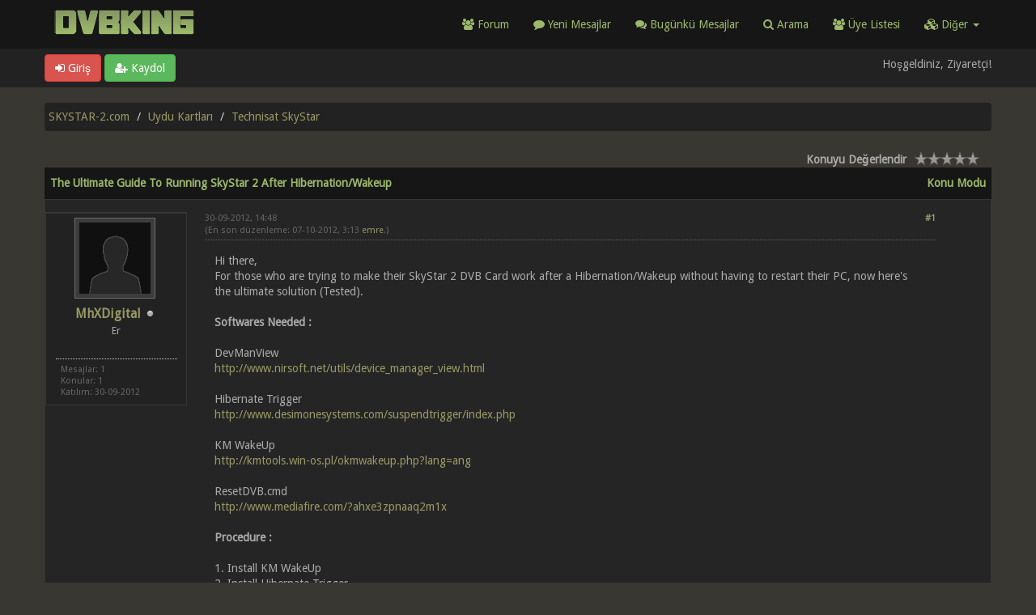

--- FILE ---
content_type: text/html; charset=UTF-8
request_url: https://forum.skystar-2.com/the-ultimate-guide-to-running-skystar-2-after-hibernation-wakeup
body_size: 8758
content:
<!DOCTYPE html><!-- start: showthread -->
<html xml:lang="tr" lang="tr" xmlns="http://www.w3.org/1999/xhtml">
<head>
<title>The Ultimate Guide To Running SkyStar 2 After Hibernation/Wakeup</title>
<!-- start: headerinclude -->
<link rel="alternate" type="application/rss+xml" title="En Son Konular (RSS 2.0)" href="https://forum.skystar-2.com/syndication.php" />
<link rel="alternate" type="application/atom+xml" title="En Son Konular (Atom 1.0)" href="https://forum.skystar-2.com/syndication.php?type=atom1.0" />
<link rel="shortcut icon" href="/favicon.ico" />
<meta http-equiv="Content-Type" content="text/html; charset=UTF-8" />
<meta name="viewport" content="width=device-width, initial-scale=1" />
<script type="text/javascript" src="https://forum.skystar-2.com/jscripts/jquery.js?ver=1823"></script>
<script type="text/javascript" src="https://maxcdn.bootstrapcdn.com/bootstrap/3.3.7/js/bootstrap.min.js"></script>
<script type="text/javascript" src="https://forum.skystar-2.com/jscripts/jquery.plugins.min.js?ver=1821"></script>
<script type="text/javascript" src="https://forum.skystar-2.com/jscripts/general.js?ver=1827"></script>
<script type="text/javascript" src="https://forum.skystar-2.com/images/dvbking/js/tooltip.js"></script>
<link rel="stylesheet" href="https://maxcdn.bootstrapcdn.com/bootstrap/3.3.7/css/bootstrap.min.css" />
<link href='https://fonts.googleapis.com/css?family=Droid+Sans' rel='stylesheet' type='text/css' />
<!-- link rel="stylesheet" href="https://maxcdn.bootstrapcdn.com/font-awesome/4.7.0/css/font-awesome.min.css" / -->
<link rel="stylesheet" href="https://cdn.jsdelivr.net/npm/fork-awesome@1.1.7/css/fork-awesome.min.css" integrity="sha256-gsmEoJAws/Kd3CjuOQzLie5Q3yshhvmo7YNtBG7aaEY=" crossorigin="anonymous">
<link type="text/css" rel="stylesheet" href="https://forum.skystar-2.com/cache/themes/theme399/global.css?t=1750153069" />
<link type="text/css" rel="stylesheet" href="https://forum.skystar-2.com/cache/themes/theme399/css3.css?t=1750153068" />
<link type="text/css" rel="stylesheet" href="https://forum.skystar-2.com/cache/themes/theme399/responsive.css?t=1750153069" />
<link type="text/css" rel="stylesheet" href="https://forum.skystar-2.com/cache/themes/theme399/star_ratings.css?t=1750153068" />
<link type="text/css" rel="stylesheet" href="https://forum.skystar-2.com/cache/themes/theme399/showthread.css?t=1750153069" />
<link type="text/css" rel="stylesheet" href="https://forum.skystar-2.com/cache/themes/theme399/darkbackground.css?t=1750153068" />

<script type="text/javascript">
jQuery(document).on('click', '.panel-heading span.clickable', function(e){
    var jQuerythis = jQuery(this);
	if(!jQuerythis.hasClass('panel-collapsed')) {
		jQuerythis.parents('.panel').find('.panel-body').slideUp();
		jQuerythis.addClass('panel-collapsed');
		jQuerythis.find('i').removeClass('glyphicon-chevron-up').addClass('glyphicon-chevron-down');
	} else {
		jQuerythis.parents('.panel').find('.panel-body').slideDown();
		jQuerythis.removeClass('panel-collapsed');
		jQuerythis.find('i').removeClass('glyphicon-chevron-down').addClass('glyphicon-chevron-up');
	}
})
</script>
<script type="text/javascript">
	lang.unknown_error = "Bilinmeyen bir hata oluştu.";
	lang.select2_match = "Bir sonuç seçmek için mevcut seçim tuşuna basıp girin.";
	lang.select2_matches = "{1} sonuca kadar seçim yapmak için aşağı doğru gezinme tuşlarını kullanabilirsiniz.";
	lang.select2_nomatches = "Hiçbir sonuç bulunamadı";
	lang.select2_inputtooshort_single = "Lütfen bir veya daha fazla karakter giriniz";
	lang.select2_inputtooshort_plural = "Lütfen {1} veya daha fazla karakter giriniz";
	lang.select2_inputtoolong_single = "Lütfen bir karakteri silin ";
	lang.select2_inputtoolong_plural = "Lütfen {1} karakteri silin";
	lang.select2_selectiontoobig_single = "Sadece bir öğe seçebilirsiniz";
	lang.select2_selectiontoobig_plural = "Sadece {1} öğe seçebilirsiniz";
	lang.select2_loadmore = "Diğer sonuçlar yükleniyor…";
	lang.select2_searching = "Aranıyor…";
	var templates = {
		modal: '<div class=\"modal\">\
	<div style=\"overflow-y: auto; max-height: 400px;\">\
		<table border=\"0\" cellspacing=\"0\" cellpadding=\"5\" class=\"tborder\">\
			<tr>\
				<td class=\"thead\"><strong>__title__</strong></td>\
			</tr>\
			<tr>\
				<td class=\"trow1\">__message__</td>\
			</tr>\
			<tr>\
				<td class=\"tfoot\">\
					<div style=\"text-align: center\" class=\"modal_buttons\">__buttons__</div>\
				</td>\
			</tr>\
		</table>\
	</div>\
</div>',
		modal_button: '<input type=\"submit\" class=\"button\" value=\"__title__\"/>&nbsp;'
	};
	var cookieSecureFlag = "0";
	var cookieDomain = ".forum.skystar-2.com";
	var cookiePath = "/";
	var cookiePrefix = "";
	var deleteevent_confirm = "Bu olayı silmek istediğinize eminmisiniz?";
	var removeattach_confirm = "Bu mesajdan seçilmiş olan eklentileri kaldırmak istediğinize eminmisiniz?";
	var loading_text = 'Yükleniyor. <br />Lütfen Bekleyin..';
	var saving_changes = 'Değişiklikler Kayıt Ediliyor..';
	var use_xmlhttprequest = "1";
	var my_post_key = "b30e0307a05c752c4d0f85b06772362f";
	var rootpath = "https://forum.skystar-2.com";
	var imagepath = "https://forum.skystar-2.com/images/dvbking";
  	var yes_confirm = "Evet";
	var no_confirm = "Hayır";
	var MyBBEditor = null;
	var spinner_image = "https://forum.skystar-2.com/images/dvbking/spinner.gif";
	var spinner = "<img src='" + spinner_image +"' alt='' />";
	var modal_zindex = 9999;
</script>
<!-- Make videos responsive - https://github.com/davatron5000/FitVids.js (additional video sites added for MyBB) -->
<script type="text/javascript" src="https://forum.skystar-2.com/images/dvbking/js/jquery.fitvids.js"></script>
<script>
	$(document).ready(function(){
		// Target the iframe parent div
		var bvc = $(".video-container");
		//bvc.css("max-width", "800px");
		bvc.fitVids();
	});
</script>
<!-- end: headerinclude -->
<script type="application/ld+json">
{
  "@context": "http://schema.org/",
  "@type": "NewsArticle",
  "headline": "The Ultimate Guide To Running SkyStar 2 After Hibernation/Wakeup",
  "datePublished": "",
  "description": "",
  "image": {
    "@type": "ImageObject",
    "height": "",
    "width": "",
    "url": "https://forum.skystar-2.com/images/dvbking/logo.png"
  },
  "author": "MhXDigital",
  "publisher": {
    "@type": "Organization",
    "logo": {
      "@type": "ImageObject",
      "url": ""
    },
    "name": "DVBKING"
  },
  "articleBody": ""
}
</script>
<meta property="og:type" content="article">
<meta property="og:title" content="The Ultimate Guide To Running SkyStar 2 After Hibernation/Wakeup">
<meta property="og:url" content="https://forum.skystar-2.com/the-ultimate-guide-to-running-skystar-2-after-hibernation-wakeup">
<meta property="og:image" content="https://forum.skystar-2.com/images/dvbking/logo.png">
<meta property="article:author" content="MhXDigital">
<script>
<!--
	var quickdelete_confirm = "Bu mesajı silmek istediğinize emin misiniz?";
	var quickrestore_confirm = "Bu mesajı geri almak istediğinize emin misiniz?";
	var allowEditReason = "1";
	lang.save_changes = "Değişiklikleri Kaydet";
	lang.cancel_edit = "Değişiklikleri İptal Et";
	lang.quick_edit_update_error = "Cevap düzenlenirken bir hata oluştu: ";
	lang.quick_reply_post_error = "Cevap gönderilirken bir hata oluştu: ";
	lang.quick_delete_error = "Cevap silinirken bir hata oluştu: ";
	lang.quick_delete_success = "Mesaj başarılı bir şekilde silindi.";
	lang.quick_delete_thread_success = "Konu başarılı bir şekilde silindi.";
	lang.quick_restore_error = "Cevap geri alınırken bir hata oluştu:";
	lang.quick_restore_success = "Mesaj başarılı bir şekilde geri alındı.";
	lang.editreason = "Düzenleme Nedeni";
// -->
</script>
<!-- jeditable (jquery) -->
<script src="https://forum.skystar-2.com/jscripts/report.js?ver=1820"></script>
<script src="https://forum.skystar-2.com/jscripts/jeditable/jeditable.min.js"></script>
<script src="https://forum.skystar-2.com/jscripts/thread.js?ver=1822"></script>
<script async src="//pagead2.googlesyndication.com/pagead/js/adsbygoogle.js?client=ca-pub-8473145855752565" crossorigin="anonymous"></script>
<meta name="description" content="Hi there, For those who are trying to make their SkyStar 2 DVB Card work after a Hibernation/Wakeup without having to restart their PC, now here's the ultimate solution (Tested). Softwares Needed : De" />
<link rel="canonical" href="https://forum.skystar-2.com/the-ultimate-guide-to-running-skystar-2-after-hibernation-wakeup" />
</head>
<body>
	<!-- start: header -->
<header>
<div class="navbar navbar-default">
     <div class="container">
          <div class="navbar-header">
               <button type="button" class="navbar-toggle" data-toggle="collapse" data-target=".navbar-ex1-collapse" aria-label="Menü aç/kapa">
               <span class="icon-bar"></span>
               <span class="icon-bar"></span>
               <span class="icon-bar"></span> 
               </button>
			  <div class="navbar-header scaleimages">
				  <a class="" href="https://forum.skystar-2.com/"><img width="200" height="35" style="margin-top: 10px;" src="https://forum.skystar-2.com/images/dvbking/logo.png" /></a>
			  </div>
          </div>
          <div class="collapse navbar-collapse navbar-ex1-collapse">
			  <ul class="nav navbar-nav navbar-right">
               <li id="nav-forums"><a href="https://forum.skystar-2.com/"><i class="fa fa-group"></i> Forum</a></li>
				<li><a href="https://forum.skystar-2.com/search.php?action=getnew"><i class="fa fa-comment"></i> Yeni Mesajlar</a></li>
            	<li><a href="https://forum.skystar-2.com/search.php?action=getdaily"><i class="fa fa-comments"></i> Bugünkü Mesajlar</a></li>
               <li id="nav-search"><a href="https://forum.skystar-2.com/search.php"><i class="fa fa-search"></i> Arama</a></li>
               <li id="nav-member"><a href="https://forum.skystar-2.com/memberlist.php"><i class="fa fa-users"></i> Üye Listesi</a></li>
<li class="dropdown">
          <a href="#" class="dropdown-toggle" data-toggle="dropdown" role="button" aria-expanded="false"><i class="fa fa-cubes"></i> Diğer <span class="caret"></span></a>
          <ul class="dropdown-menu" role="menu">
			  <li id="nav-help"><a href="https://forum.skystar-2.com/misc.php?action=help"><i class="fa fa-life-bouy"></i> Yardım</a></li>
          </ul>
</li> 
</ul>
          </div>
     </div>
</div>
</header>
<div id="container">
	<a name="top" id="top"></a>
		<div id="header">
			<div id="panel">
				<div class="upper">
					<div class="container">
						<!-- start: header_welcomeblock_guest -->
<span><a href="https://forum.skystar-2.com/member.php?action=login" onclick="$('#quick_login').modal({ fadeDuration: 250, keepelement: true }); return false;" class="login btn btn-danger" style="color: #fff;"><i class="fa fa-sign-in"></i> Giriş</a> <a href="https://forum.skystar-2.com/member.php?action=register" class="register btn btn-success" style="color: #fff;"><i class="fa fa-user-plus"></i> Kaydol</a></span>
<span class="float_right hidden-xs">Hoşgeldiniz, Ziyaretçi!</span>
<br class="clearfix" />
				<div class="modal" id="quick_login" style="display: none;">
					<form method="post" action="https://forum.skystar-2.com/member.php">
						<input name="my_post_key" type="hidden" value="b30e0307a05c752c4d0f85b06772362f" />
						<input name="action" type="hidden" value="do_login" />
						<input name="url" type="hidden" value="" />
						<input name="quick_login" type="hidden" value="1" />
						<table width="100%" cellspacing="0" cellpadding="0" border="0" class="tborder">
							<tr>
								<td class="thead" colspan="2"><strong>Oturum Aç</strong></td>
							</tr>
							<tr>
								<td class="trow1" width="25%"><strong>Kullanıcı Adı:</strong></td>
								<td class="trow1"><input name="quick_username" id="quick_login_username" type="text" value="" class="textbox initial_focus" /></td>
							</tr>
							<tr>
								<td class="trow2"><strong>Şifre:</strong></td>
								<td class="trow2">
									<input name="quick_password" id="quick_login_password" type="password" value="" class="textbox" /> <a href="https://forum.skystar-2.com/member.php?action=lostpw" class="lost_password">Şifremi Unuttum?</a>
								</td>
							</tr>
							<tr>
								<td class="trow1">&nbsp;</td>
								<td class="trow1 remember_me">
									<input name="quick_remember" id="quick_login_remember" type="checkbox" value="yes" class="checkbox" checked="checked" />
									<label for="quick_login_remember">Beni Hatırla</label>
								</td>
							</tr>
							<tr>
								<td class="trow2" colspan="2">
									<div align="center"><input name="submit" type="submit" class="button" value="Oturum Aç" /></div>
								</td>
							</tr>
						</table>
					</form>
				</div>
				<script type="text/javascript">
					$("#quick_login input[name='url']").val($(location).attr('href'));
				</script>
<!-- end: header_welcomeblock_guest -->
					</div>
			</div>
			</div>
	</div>
			</div>
                <main class="container">
					<br />
                 <!-- start: nav -->
<ol class="breadcrumb container"><!-- start: nav_bit -->
<li><a href="https://forum.skystar-2.com/index.php">SKYSTAR-2.com</a></li>
<!-- end: nav_bit --><!-- start: nav_bit -->
<li><a href="f-uydu-kartlari">Uydu Kartları</a></li>
<!-- end: nav_bit --><!-- start: nav_bit -->
<li><a href="f-technisat-skystar">Technisat SkyStar </a></li>
<!-- end: nav_bit --><!-- start: nav_sep_active -->

<!-- end: nav_sep_active --></ol>
<!-- end: nav -->
				
				
				
				
				
				
<!-- end: header -->
	
	
	<div class="float_left">
		
	</div>
	<div class="float_right">
		
	</div>
	<!-- start: showthread_ratethread -->
<div style="margin-top: 6px; padding-right: 10px;" class="float_right">
		<script type="text/javascript">
		<!--
			lang.ratings_update_error = "";
		// -->
		</script>
		<script type="text/javascript" src="https://forum.skystar-2.com/jscripts/rating.js?ver=1821"></script>
		<div class="inline_rating">
			<strong class="float_left" style="padding-right: 10px;">Konuyu Değerlendir</strong>
			<ul class="star_rating star_rating_notrated" id="rating_thread_6222">
				<li style="width: 0%" class="current_rating" id="current_rating_6222">0 Oy - 0 Ortalama</li>
				<li><a class="one_star" title="5 üzerinden 1 yıldız" href="./ratethread.php?tid=6222&amp;rating=1&amp;my_post_key=b30e0307a05c752c4d0f85b06772362f">1</a></li>
				<li><a class="two_stars" title="5 üzerinden 2 yıldız" href="./ratethread.php?tid=6222&amp;rating=2&amp;my_post_key=b30e0307a05c752c4d0f85b06772362f">2</a></li>
				<li><a class="three_stars" title="5 üzerinden 3 yıldız" href="./ratethread.php?tid=6222&amp;rating=3&amp;my_post_key=b30e0307a05c752c4d0f85b06772362f">3</a></li>
				<li><a class="four_stars" title="5 üzerinden 4 yıldız" href="./ratethread.php?tid=6222&amp;rating=4&amp;my_post_key=b30e0307a05c752c4d0f85b06772362f">4</a></li>
				<li><a class="five_stars" title="5 üzerinden 5 yıldız" href="./ratethread.php?tid=6222&amp;rating=5&amp;my_post_key=b30e0307a05c752c4d0f85b06772362f">5</a></li>
			</ul>
		</div>
</div>
<!-- end: showthread_ratethread --><br class="clear" />
	<div class="tborder tfixed clear">
		<div class="thead">
				<div class="float_right">
					<span class="smalltext"><a href="javascript:void(0)" id="thread_modes">Konu Modu</a></span>
				</div>
					The Ultimate Guide To Running SkyStar 2 After Hibernation/Wakeup
			</div>
	</div>
<div id="posts_container">
	<div id="posts">
		<!-- start: postbit_classic -->

<a id="pid37715"></a>
<div class="post classic " style="" id="post_37715">
<div class="post_author scaleimages">
	<!-- start: postbit_avatar -->
<div class="postbit_avatar author_avatar"><a href="member.php?action=profile&amp;uid=29446"><img src="https://forum.skystar-2.com/images/default_avatar.png" alt="" width="100" height="100" /></a></div>
<!-- end: postbit_avatar -->
	<div class="author_information">
			<strong><span class="largetext"><a href="https://forum.skystar-2.com/member.php?action=profile&amp;uid=29446">MhXDigital</a></span></strong> <!-- start: postbit_offline -->
<span class="online_status status_offline" title="Çevrimdışı"></span>
<!-- end: postbit_offline --><br />
			<span class="smalltext">
				Er<br />
				<span class="postbit_userstars"><br /></span>
				
			</span>
	</div>
	<div class="author_statistics">
		<!-- start: postbit_author_user -->
	Mesajlar: 1<br />
	Konular: 1<br />
	Katılım: 30-09-2012
	<br />
<!-- end: postbit_author_user -->
	</div>
</div>
<div class="post_content">
	<div class="post_head">
		<!-- start: postbit_posturl -->
<div class="float_right" style="vertical-align: top">
<strong><a href="the-ultimate-guide-to-running-skystar-2-after-hibernation-wakeup?pid=37715" title="The Ultimate Guide To Running SkyStar 2 After Hibernation/Wakeup">#1</a></strong>

</div>
<!-- end: postbit_posturl -->
		
		<h1 aria-label="Mesaj: 1  MhXDigital" style="display:inline;font-size:9px;"><!-- helps navigation for screen readers --></h1>
		<span class="post_date">30-09-2012, 14:48 <span class="post_edit" id="edited_by_37715"><!-- start: postbit_editedby -->
<div class="edited_post postbit_edited postbit_editedby postbit_editedpost">(En son düzenleme: 07-10-2012, 3:13 <a href="https://forum.skystar-2.com/member.php?action=profile&amp;uid=9">emre</a>.)</div>
<!-- end: postbit_editedby --></span></span>
	
	</div>
	<div class="post_body scaleimages" id="pid_37715">
		Hi there,<br />
For those who are trying to make their SkyStar 2 DVB Card work after a Hibernation/Wakeup without having to restart their PC, now here's the ultimate solution (Tested).<br />
<br />
<span style="font-weight: bold;" class="mycode_b">Softwares Needed :</span><br />
<br />
DevManView<br />
<a href="http://www.nirsoft.net/utils/device_manager_view.html" target="_blank" rel="noopener" class="mycode_url">http://www.nirsoft.net/utils/device_manager_view.html</a><br />
<br />
Hibernate Trigger<br />
<a href="http://www.desimonesystems.com/suspendtrigger/index.php" target="_blank" rel="noopener" class="mycode_url">http://www.desimonesystems.com/suspendtrigger/index.php</a><br />
<br />
KM WakeUp<br />
<a href="http://kmtools.win-os.pl/okmwakeup.php?lang=ang" target="_blank" rel="noopener" class="mycode_url">http://kmtools.win-os.pl/okmwakeup.php?lang=ang</a><br />
<br />
ResetDVB.cmd<br />
<a href="http://www.mediafire.com/?ahxe3zpnaaq2m1x" target="_blank" rel="noopener" class="mycode_url">http://www.mediafire.com/?ahxe3zpnaaq2m1x</a><br />
<br />
<span style="font-weight: bold;" class="mycode_b">Procedure :</span><br />
<br />
1. Install KM WakeUp<br />
2. Install Hibernate Trigger<br />
3. Extract DevManView and copy the executable to C:\<br />
4. Copy the included ResetDVB.cmd to any place on your HDD<br />
5. Open Hibernate Trigger and tell it to execute ResetDVB.cmd on WakeUp<br />
6. Open Control Panel &gt; Power Options &gt; Advanced and uncheck ask for a password (...)<br />
7. Now launch KM Wakeup and set the Hibernation and wakeup time as you like<br />
<br />
<span style="font-weight: bold;" class="mycode_b">Caution :</span><br />
<br />
This works with ProgDVB, and only if Windows is installed in the C:\ partition. If this is not you case you should make some modifications to the paths in ResetDVB.cmd with notepad.<br />
<br />
I wish this would be helpful for you and sorry for writing in English.
		
			<div style="padding:5px">
<!-- community -->
<ins class="adsbygoogle"
     style="display:block"
     data-ad-format="fluid"
     data-ad-layout-key="-h4-2n+38+18+40"
     data-ad-client="ca-pub-8473145855752565"
     data-ad-slot="6849148109"
	 data-full-width-responsive="true">
	 </ins>
<script>
     (adsbygoogle = window.adsbygoogle || []).push({});
</script></div>

	</div>
	
	
	<div class="post_meta" id="post_meta_37715">
		
	</div>
</div>
<div class="post_controls">
	<div class="postbit_buttons author_buttons float_left">
		
	</div>
	<div class="postbit_buttons post_management_buttons float_right">
		<!-- start: postbit_quote -->
<a href="newreply.php?tid=6222&amp;replyto=37715" title="Bu mesajı alıntı yap" class="postbit_quote postbit_mirage"><span>Alıntı</span></a>
<!-- end: postbit_quote -->
	</div>
</div>
</div>
<!-- end: postbit_classic --><!-- start: postbit_classic -->

<a id="pid37717"></a>
<div class="post classic " style="" id="post_37717">
<div class="post_author scaleimages">
	<!-- start: postbit_avatar -->
<div class="postbit_avatar author_avatar"><a href="member.php?action=profile&amp;uid=18637"><img src="https://forum.skystar-2.com/images/default_avatar.png" alt="" width="100" height="100" /></a></div>
<!-- end: postbit_avatar -->
	<div class="author_information">
			<strong><span class="largetext"><a href="https://forum.skystar-2.com/member.php?action=profile&amp;uid=18637">kemmrt</a></span></strong> <!-- start: postbit_offline -->
<span class="online_status status_offline" title="Çevrimdışı"></span>
<!-- end: postbit_offline --><br />
			<span class="smalltext">
				Çavuş<br />
				<span class="postbit_userstars"><br /></span>
				
			</span>
	</div>
	<div class="author_statistics">
		<!-- start: postbit_author_user -->
	Mesajlar: 115<br />
	Konular: 17<br />
	Katılım: 21-02-2011
	<br />
<!-- end: postbit_author_user -->
	</div>
</div>
<div class="post_content">
	<div class="post_head">
		<!-- start: postbit_posturl -->
<div class="float_right" style="vertical-align: top">
<strong><a href="the-ultimate-guide-to-running-skystar-2-after-hibernation-wakeup?pid=37717" title="RE: The Ultimate Guide To Running SkyStar 2 After Hibernation/Wakeup">#2</a></strong>

</div>
<!-- end: postbit_posturl -->
		
		<h1 aria-label="Mesaj: 2  kemmrt" style="display:inline;font-size:9px;"><!-- helps navigation for screen readers --></h1>
		<span class="post_date">30-09-2012, 17:29 <span class="post_edit" id="edited_by_37717"></span></span>
	
	</div>
	<div class="post_body scaleimages" id="pid_37717">
		Thank you for this information.
		
	</div>
	
	
	<div class="post_meta" id="post_meta_37717">
		
	</div>
</div>
<div class="post_controls">
	<div class="postbit_buttons author_buttons float_left">
		
	</div>
	<div class="postbit_buttons post_management_buttons float_right">
		<!-- start: postbit_quote -->
<a href="newreply.php?tid=6222&amp;replyto=37717" title="Bu mesajı alıntı yap" class="postbit_quote postbit_mirage"><span>Alıntı</span></a>
<!-- end: postbit_quote -->
	</div>
</div>
</div>
<!-- end: postbit_classic --><!-- start: postbit_classic -->

<a id="pid37723"></a>
<div class="post classic " style="" id="post_37723">
<div class="post_author scaleimages">
	<!-- start: postbit_avatar -->
<div class="postbit_avatar author_avatar"><a href="member.php?action=profile&amp;uid=4778"><img src="https://forum.skystar-2.com/images/default_avatar.png" alt="" width="100" height="100" /></a></div>
<!-- end: postbit_avatar -->
	<div class="author_information">
			<strong><span class="largetext"><a href="https://forum.skystar-2.com/member.php?action=profile&amp;uid=4778"><s>nexx45</s></a></span></strong> <!-- start: postbit_offline -->
<span class="online_status status_offline" title="Çevrimdışı"></span>
<!-- end: postbit_offline --><br />
			<span class="smalltext">
				Banlı üye<br />
				<span class="postbit_userstars"></span>
				
			</span>
	</div>
	<div class="author_statistics">
		<!-- start: postbit_author_user -->
	Mesajlar: 181<br />
	Konular: 13<br />
	Katılım: 05-12-2009
	<br />
<!-- end: postbit_author_user -->
	</div>
</div>
<div class="post_content">
	<div class="post_head">
		<!-- start: postbit_posturl -->
<div class="float_right" style="vertical-align: top">
<strong><a href="the-ultimate-guide-to-running-skystar-2-after-hibernation-wakeup?pid=37723" title="RE: The Ultimate Guide To Running SkyStar 2 After Hibernation/Wakeup">#3</a></strong>

</div>
<!-- end: postbit_posturl -->
		
		<h1 aria-label="Mesaj: 3  nexx45" style="display:inline;font-size:9px;"><!-- helps navigation for screen readers --></h1>
		<span class="post_date">01-10-2012, 3:30 <span class="post_edit" id="edited_by_37723"><!-- start: postbit_editedby -->
<div class="edited_post postbit_edited postbit_editedby postbit_editedpost">(En son düzenleme: 01-10-2012, 3:38 <a href="https://forum.skystar-2.com/member.php?action=profile&amp;uid=4778">nexx45</a>.)</div>
<!-- end: postbit_editedby --></span></span>
	
	</div>
	<div class="post_body scaleimages" id="pid_37723">
		bu programların neye yaradığını bir açıklayan olsa ben 2005 den beri bu programlardan bir tanesini dahi kullanmadım yazının türkçesi bu altta verdim<br />
<br />
1. KM WakeUp yükleyin<br />
  2. Tetik Hazırda yükleyin<br />
  3. DevManView ayıklayın ve C yürütülebilir kopyalayın: \<br />
  4.Dahil HDD üzerinde herhangi bir yere ResetDVB.cmd kopyala<br />
  5. Hazırda Tetik açın ve WakeUp üzerine ResetDVB.cmd execute olayı anlatıyormuş<br />
  6. Denetim Masası'nı açın&gt; Güç Seçenekleri&gt; Gelişmiş ve uncheck bir şifre soracaktır (...)<br />
  7. Şimdi KM Wakeup başlatmak ve istediğiniz gibi Bekletme ve uyandırma zamanını ayarlamak<br />
 <br />
 Dikkat:<br />
 <br />
 Bu ProgDVB ile çalışır ve Windows C takılıysa: \ bölümü. Bu durumda değilse notepad ile ResetDVB.cmd yılında yollara bazı değişiklikler yapmak gerekir.<br />
 <br />
 Ben bu sizin için yararlı olmasını temenni ederim ve dilerim İngilizce yazma
		
	</div>
	
	
	<div class="post_meta" id="post_meta_37723">
		
	</div>
</div>
<div class="post_controls">
	<div class="postbit_buttons author_buttons float_left">
		
	</div>
	<div class="postbit_buttons post_management_buttons float_right">
		<!-- start: postbit_quote -->
<a href="newreply.php?tid=6222&amp;replyto=37723" title="Bu mesajı alıntı yap" class="postbit_quote postbit_mirage"><span>Alıntı</span></a>
<!-- end: postbit_quote -->
	</div>
</div>
</div>
<!-- end: postbit_classic -->
	</div>
</div>
			<div class="tfoot row">
				<div class="col-sm-6">
					<strong>&laquo; <a href="the-ultimate-guide-to-running-skystar-2-after-hibernation-wakeup?action=nextoldest">Önceki Konu</a> | <a href="the-ultimate-guide-to-running-skystar-2-after-hibernation-wakeup?action=nextnewest">Sonraki Konu</a> &raquo;</strong>
				</div>
				<div class="col-sm-6"></div>
			</div>
	<div class="float_left">
		
	</div>
	<div class="float_right">
		
	</div>
	<br class="clear" />
	
	
	<!-- start: showthread_similarthreads -->
<br />
<div class="tborder">
<div class="thead">Benzer Konular</div>
<div class="tcat rowbit">
<span data-width="60%" class="threadbit_main"> Konu: / Yazar</span>
<span class="threadbit_stats threadbit_replies align_center" data-width="7.5%">Cevaplar:</span>
<span class="threadbit_stats threadbit_views align_center" data-width="7.5%">		
Gösterim:</span>
<span class="threadbit_lastpost" data-width="25%">Son Mesaj</span>
</div>
    <!-- start: showthread_similarthreads_bit -->
<div class="row trow1">
<div class="col-sm-7">
<a href="skystar-hd-2-usb-ci-windows-10-problemi-cozuldu">Skystar HD 2 USB CI Windows 10 Problemi [ÇÖZÜLDÜ]</a>
<div class="smalltext"><a href="https://forum.skystar-2.com/member.php?action=profile&amp;uid=49260">BoneCrush3R</a></div>
</div>
<div class="align_center smalltext col-sm-1 hidden-xs" data-lang="Cevaplar:"><a href="javascript:MyBB.whoPosted(7671);">20</a></div>
<div class="align_center smalltext col-sm-1 hidden-xs" data-lang="Gösterim:">51,158</div>
<div class="smalltext col-sm-3 align_right">
<a href="skystar-hd-2-usb-ci-windows-10-problemi-cozuldu?action=lastpost" data-lastpost-time="">Son Mesaj</a>  <a href="https://forum.skystar-2.com/member.php?action=profile&amp;uid=61730">Yellowking</a><br />
06-05-2025, 21:23
    </div>
 </div>
<!-- end: showthread_similarthreads_bit --><!-- start: showthread_similarthreads_bit -->
<div class="row trow1">
<div class="col-sm-7">
<a href="technisat-skystar-hd-2-kurulum-sorunu">Technisat Skystar Hd 2 Kurulum Sorunu</a>
<div class="smalltext"><a href="https://forum.skystar-2.com/member.php?action=profile&amp;uid=661">animatrix</a></div>
</div>
<div class="align_center smalltext col-sm-1 hidden-xs" data-lang="Cevaplar:"><a href="javascript:MyBB.whoPosted(8552);">5</a></div>
<div class="align_center smalltext col-sm-1 hidden-xs" data-lang="Gösterim:">4,386</div>
<div class="smalltext col-sm-3 align_right">
<a href="technisat-skystar-hd-2-kurulum-sorunu?action=lastpost" data-lastpost-time="">Son Mesaj</a>  <a href="https://forum.skystar-2.com/member.php?action=profile&amp;uid=9">emre</a><br />
05-05-2024, 22:39
    </div>
 </div>
<!-- end: showthread_similarthreads_bit --><!-- start: showthread_similarthreads_bit -->
<div class="row trow1">
<div class="col-sm-7">
<a href="skystar-2-2-6d-kod-10-hatasi">Skystar 2 2.6d &quot;Kod 10&quot; Hatası</a>
<div class="smalltext"><a href="https://forum.skystar-2.com/member.php?action=profile&amp;uid=61196">Homgr</a></div>
</div>
<div class="align_center smalltext col-sm-1 hidden-xs" data-lang="Cevaplar:"><a href="javascript:MyBB.whoPosted(8481);">8</a></div>
<div class="align_center smalltext col-sm-1 hidden-xs" data-lang="Gösterim:">5,782</div>
<div class="smalltext col-sm-3 align_right">
<a href="skystar-2-2-6d-kod-10-hatasi?action=lastpost" data-lastpost-time="">Son Mesaj</a>  <a href="https://forum.skystar-2.com/member.php?action=profile&amp;uid=9">emre</a><br />
21-03-2023, 21:26
    </div>
 </div>
<!-- end: showthread_similarthreads_bit --><!-- start: showthread_similarthreads_bit -->
<div class="row trow1">
<div class="col-sm-7">
<a href="skystar-hd-2-usb-ci-ncam-nasil-calistirilir">Skystar HD 2 USB CI Ncam nasıl çalıştırılır?</a>
<div class="smalltext"><a href="https://forum.skystar-2.com/member.php?action=profile&amp;uid=26253">06bozkurtum</a></div>
</div>
<div class="align_center smalltext col-sm-1 hidden-xs" data-lang="Cevaplar:"><a href="javascript:MyBB.whoPosted(8456);">1</a></div>
<div class="align_center smalltext col-sm-1 hidden-xs" data-lang="Gösterim:">4,946</div>
<div class="smalltext col-sm-3 align_right">
<a href="skystar-hd-2-usb-ci-ncam-nasil-calistirilir?action=lastpost" data-lastpost-time="">Son Mesaj</a>  <a href="https://forum.skystar-2.com/member.php?action=profile&amp;uid=17006">bulentster</a><br />
11-11-2022, 23:14
    </div>
 </div>
<!-- end: showthread_similarthreads_bit --><!-- start: showthread_similarthreads_bit -->
<div class="row trow1">
<div class="col-sm-7">
<a href="skystar-usb-hd-2-ci-linux-driver-yukleme">skystar usb hd 2 ci linux driver yükleme</a>
<div class="smalltext"><a href="https://forum.skystar-2.com/member.php?action=profile&amp;uid=26253">06bozkurtum</a></div>
</div>
<div class="align_center smalltext col-sm-1 hidden-xs" data-lang="Cevaplar:"><a href="javascript:MyBB.whoPosted(8444);">2</a></div>
<div class="align_center smalltext col-sm-1 hidden-xs" data-lang="Gösterim:">4,658</div>
<div class="smalltext col-sm-3 align_right">
<a href="skystar-usb-hd-2-ci-linux-driver-yukleme?action=lastpost" data-lastpost-time="">Son Mesaj</a>  <a href="https://forum.skystar-2.com/member.php?action=profile&amp;uid=26253">06bozkurtum</a><br />
28-10-2021, 15:04
    </div>
 </div>
<!-- end: showthread_similarthreads_bit -->
</div>
<!-- end: showthread_similarthreads -->
	<br />
	<div class="float_left">
		<ul class="thread_tools">
			
			
			
		</ul>
	</div>
	<div class="float_right" style="text-align: right;">
		
		
	</div>
	<br class="clear" />
	<!-- start: showthread_usersbrowsing -->
<br />
<span class="smalltext">Bu konuyu görüntüleyen kullanıcı(lar): 1 Ziyaretçi</span>
<br />
<!-- end: showthread_usersbrowsing -->
	<!-- start: footer -->
<div style="clear:both"></div>
</main>
<div class="blankspace"></div>
<footer id="footer">
	<div class="container">
    <div class="row">
        <div class="col-sm-4 foot">
			<h3>Hakkımızda</h3>
			<p>Satellite Technologies | DVB Software | Satellite Internet <br><br>DVBKING &copy; 2026</p>
			<p><strong>Tarih:</strong> 21-01-2026, 10:56</p>
		</div>		
		<div class="col-sm-4 foot">
			<h3>Hızlı linkler</h3>
			<p>
 				<a href="/" class="btn btn-success" style="color: #fff;" data-toggle="tooltip" data-placement="bottom" data-original-title="Forum Ana Sayfası"><i class="fa fa-home"></i></a>
				<a href="#top" class="btn btn-danger" style="color: #fff;" data-toggle="tooltip" data-placement="bottom" data-original-title="En Üste Dön"><i class="fa fa-arrow-up"></i></a>
				<a href="https://facebook.com/dvbking.live" target="_blank"  rel="noopener" class="btn btn-primary" style="color: #fff;" data-toggle="tooltip" data-placement="bottom" data-original-title="Facebook"><i class="fa fa-facebook-square"></i></a>
				<a href="https://twitter.com/dvbking" target="_blank"  rel="noopener" class="btn btn-info" style="color: #fff;" data-toggle="tooltip" data-placement="bottom" data-original-title="Twitter"><i class="fa fa-twitter"></i></a>
				<a href="https://forum.skystar-2.com/misc.php?action=syndication" class="btn btn-warning" style="color: #fff;" data-toggle="tooltip" data-placement="bottom" title="" data-original-title="RSS Beslemesi"><i class="fa fa-rss"></i></a>
				<br/>
				<a href="misc.php?action=markread&amp;my_post_key=b30e0307a05c752c4d0f85b06772362f" class="btn btn-danger" style="color: #fff; margin-top:10px" data-toggle="tooltip" data-placement="bottom" data-original-title="Forumları Okundu İşaretle"><i class="fa fa-book"></i> Forumları Okundu İşaretle</a>
				<!-- start: footer_languageselect -->
<div class="language">
<form method="POST" action="/showthread.php" id="lang_select">
	<input type="hidden" name="google_seo_thread" value="the-ultimate-guide-to-running-skystar-2-after-hibernation-wakeup" />
<input type="hidden" name="tid" value="6222" />

	<input type="hidden" name="my_post_key" value="b30e0307a05c752c4d0f85b06772362f" />
	<select name="language" onchange="MyBB.changeLanguage();">
		<optgroup label="Lisan Seçimi">
			<!-- start: footer_languageselect_option -->
<option value="english">&nbsp;&nbsp;&nbsp;English (American)</option>
<!-- end: footer_languageselect_option --><!-- start: footer_languageselect_option -->
<option value="turkish" selected="selected">&nbsp;&nbsp;&nbsp;Türkçe (Turkish)</option>
<!-- end: footer_languageselect_option -->
		</optgroup>
	</select>
</form>
</div>
<!-- end: footer_languageselect --></p>
		</div>
		<div class="col-sm-4 foot">
			 <h3>İletişim</h3>
<p><a href="contact.php" class="btn btn-primary" style="color: #fff;" data-toggle="tooltip" data-placement="bottom" title="" data-original-title="İletişim"><i class="fa fa-envelope"></i> İletişim</a>&nbsp;
			<a href="showteam.php" class="btn btn-danger" style="color: #fff;" data-toggle="tooltip" data-placement="bottom" title="" data-original-title="Forum Takımı"><i class="fa fa-users"></i> Forum Takımı</a></p>
		</div>
		
		<!-- start: task_image -->
<img src="https://forum.skystar-2.com/task.php" height="1" alt="" />
<!-- end: task_image -->
		</div>
	</div>

</footer>
<!-- Fix for MentionMe popup window position -->
<script>
	var MentionMe = (function(m) {
	m.customSCEditorContainerOffset = {
		left: 0,
		top: 2,
	};
	return m;
})(MentionMe || {});
</script>
<!-- End Fix for MentionMe popup window position -->
<!-- end: footer -->
	<div id="thread_modes_popup" class="popup_menu" style="display: none;"><div class="popup_item_container"><a href="showthread.php?mode=linear&amp;tid=6222&amp;pid=37715#pid37715" class="popup_item">Çizgisel Mod</a></div><div class="popup_item_container"><a href="showthread.php?mode=threaded&amp;tid=6222&amp;pid=37715#pid37715" class="popup_item">Normal Mod</a></div></div>
	<script type="text/javascript">
	// <!--
		if(use_xmlhttprequest == "1")
		{
			$("#thread_modes").popupMenu();
		}
	// -->
	</script>
	<script type="text/javascript">
		var thread_deleted = "0";
		if(thread_deleted == "1")
		{
			$("#quick_reply_form, .new_reply_button, .thread_tools, .inline_rating").hide();
			$("#moderator_options_selector option.option_mirage").attr("disabled","disabled");
		}
	</script>
</body>
</html>
<!-- end: showthread -->

--- FILE ---
content_type: text/html; charset=utf-8
request_url: https://www.google.com/recaptcha/api2/aframe
body_size: 264
content:
<!DOCTYPE HTML><html><head><meta http-equiv="content-type" content="text/html; charset=UTF-8"></head><body><script nonce="x_MUIh8HIh7nPeigQ3Ir-g">/** Anti-fraud and anti-abuse applications only. See google.com/recaptcha */ try{var clients={'sodar':'https://pagead2.googlesyndication.com/pagead/sodar?'};window.addEventListener("message",function(a){try{if(a.source===window.parent){var b=JSON.parse(a.data);var c=clients[b['id']];if(c){var d=document.createElement('img');d.src=c+b['params']+'&rc='+(localStorage.getItem("rc::a")?sessionStorage.getItem("rc::b"):"");window.document.body.appendChild(d);sessionStorage.setItem("rc::e",parseInt(sessionStorage.getItem("rc::e")||0)+1);localStorage.setItem("rc::h",'1768982222869');}}}catch(b){}});window.parent.postMessage("_grecaptcha_ready", "*");}catch(b){}</script></body></html>